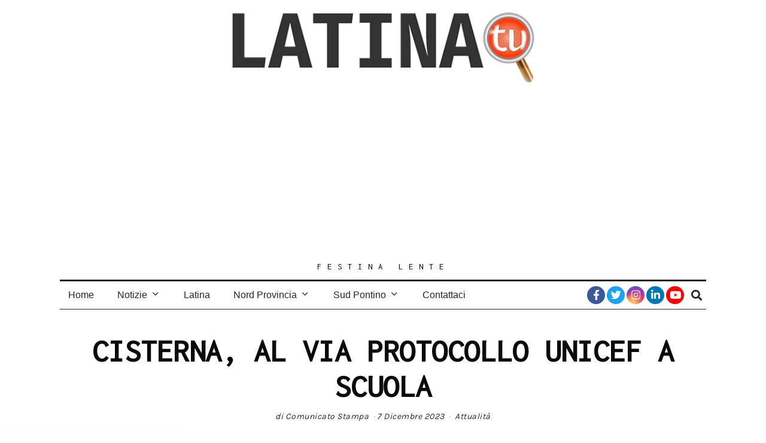

--- FILE ---
content_type: text/html; charset=utf-8
request_url: https://www.google.com/recaptcha/api2/aframe
body_size: 268
content:
<!DOCTYPE HTML><html><head><meta http-equiv="content-type" content="text/html; charset=UTF-8"></head><body><script nonce="_wxAJhAhqD3wWsdxW3j3dQ">/** Anti-fraud and anti-abuse applications only. See google.com/recaptcha */ try{var clients={'sodar':'https://pagead2.googlesyndication.com/pagead/sodar?'};window.addEventListener("message",function(a){try{if(a.source===window.parent){var b=JSON.parse(a.data);var c=clients[b['id']];if(c){var d=document.createElement('img');d.src=c+b['params']+'&rc='+(localStorage.getItem("rc::a")?sessionStorage.getItem("rc::b"):"");window.document.body.appendChild(d);sessionStorage.setItem("rc::e",parseInt(sessionStorage.getItem("rc::e")||0)+1);localStorage.setItem("rc::h",'1769906822578');}}}catch(b){}});window.parent.postMessage("_grecaptcha_ready", "*");}catch(b){}</script></body></html>